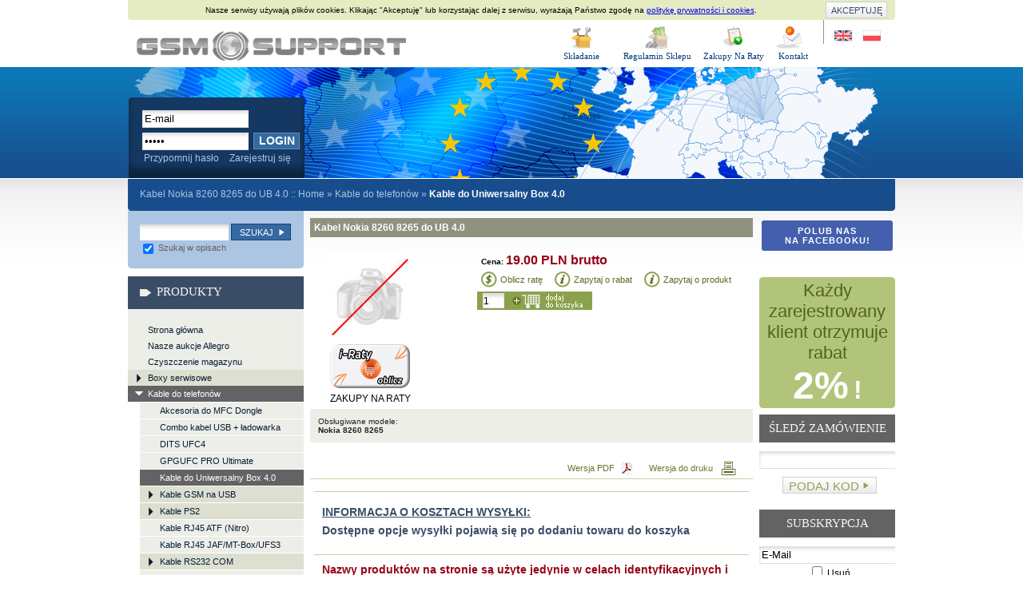

--- FILE ---
content_type: text/html; charset=UTF-8
request_url: https://www.gsm-support.net/pl/kabel-nokia-8260-8265-do-ub-4-0-p266
body_size: 9992
content:
<!DOCTYPE html PUBLIC "-//W3C//DTD XHTML 1.0 Transitional//EN" "http://www.w3.org/TR/xhtml1/DTD/xhtml1-transitional.dtd">



<html xmlns="http://www.w3.org/1999/xhtml">

<head>



	<meta http-equiv="Content-Type" content="text/html; charset=utf-8"/>

	<base href="https://www.gsm-support.net/" />



	<title>Kabel Nokia 8260 8265 do UB 4.0</title>



	<meta name="description" content="Obsługiwane modele: Nokia 8260 8265 Kable do telefonów &gt; Kable do Uniwersalny Box 4.0 &gt; Kabel Nokia 8260 8265 do UB 4.0"/>

	<meta name="keywords" content=""/>



	<meta name="distribution" content="GLOBAL"/>

	
	<meta name="robots" content="index, follow"/>

	
	<meta name="copyright" content=""/>

	<meta name="Author" content=""/>

	<meta name="Classification" content="Software"/>



	<meta name="microid" content="mailto+http:sha1:4cb6334a5e654705ad5186d4e4828042e01336ba" />

	

	<link href="themes/shared/css/shared.css" rel="stylesheet" type="text/css" />

	<style type="text/css">

		@import url(/themes/gsmsupport.eu/css/reset.css);

		@import url(/themes/gsmsupport.eu/css/main.css);

		@import url(/themes/gsmsupport.eu/css/jquery.lightbox-0.5.css);

    </style>



    <!--[if lt IE 7]>

	<style type="text/css">

		@import url(themes/gsmsupport.eu/css/ie-fix.css);

	</style>

	<![endif]-->



	<script type="text/javascript">

		var lang = 'pl';

	</script>

	<script src="/themes/gsmsupport.eu/libs/jquery-compressed.js" type="text/javascript"></script>

	<script src="/themes/gsmsupport.eu/libs/jquery.lightbox-0.5.pack.js" type="text/javascript"></script>

	<script src="/themes/gsmsupport.eu/libs/jquery.bgiframe.js" type="text/javascript"></script>

	<script src="/themes/gsmsupport.eu/libs/jquery.dimensions.js" type="text/javascript"></script>

	<script src="/themes/gsmsupport.eu/libs/jquery.tooltip.js" type="text/javascript"></script>

	<script src="/themes/gsmsupport.eu/libs/common.js" type="text/javascript"></script>

	<script src="/themes/shared/js/js.js" type="text/javascript"></script>

	<script type="text/javascript" src="themes/shared/js/search.js"></script><script type="text/javascript">search.maxResults = 15</script>
	<script type="text/javascript">pageLang='pl';</script>

<script src="https://www.google.com/recaptcha/api.js" async defer></script>

</head>



<body id="lang_pl">

	<div id="main-wrapper">

	<div id="main">

		<div id="top">

			<h1><a href="/pl/home">Kabel Nokia 8260 8265 do UB 4.0</a></h1>

			<ul id="menu">

				
				<li class="skladanie_zamowien"><a href="/pl/metody_zakupu" title="SKŁADANIE ZAMÓWIEŃ">Składanie Zamówień</a></li>

				
				<li class="regulamin_sklepu"><a href="/pl/regulamin_sklepu" title="REGULAMIN SKLEPU">Regulamin Sklepu</a></li>

				
				<li class="raty"><a href="/pl/raty" title="ZAKUPY NA RATY">Zakupy Na Raty</a></li>

				
				<li class="kontakt"><a href="/pl/kontakt" title="KONTAKT">Kontakt</a></li>

				
			</ul>

			

			<ul id="lang">

				<li class="en"><a href="/en/nokia-8260-8265-cable-for-ub-4-0-p266" title="Site in English">Site in English</a></li>

				<li class="pl"><a href="/pl/kabel-nokia-8260-8265-do-ub-4-0-p266" title="Strona w języku polskim">Strona w języku polskim</a></li>

			</ul>



			
			<form class="login" action='/pl/login' method='post' id='login_form'>

				<input name="auth_login" value="E-mail" onfocus="if(this.value == 'E-mail') this.value = ''" onblur="if(this.value == '') this.value = 'E-mail'"/><br/>

				<input name="auth_passwd" value="Hasło"  onfocus="if(this.value == 'Hasło') this.value = ''" onblur="if(this.value == '') this.value = 'Hasło'" type="password"/><button type="submit">Login</button><br/>

				<a href="/pl/remind-password">Przypomnij hasło</a>

				<a href="/pl/register">Zarejestruj się</a>

				<input type='hidden' name='redirect' value="/pl/kabel-nokia-8260-8265-do-ub-4-0-p266" />


			</form>

			
		</div>

		

		<div id="top-belt">

			<div id="path">

				

					
						Kabel Nokia 8260 8265 do UB 4.0 ::

					
					<a href="/pl/home">Home</a>

					
					 &raquo; 
					
					<a href="/pl/kable-do-telefonow-c162">Kable do telefonów</a> &raquo;

					
					
					
					
					<a href="/pl/kable-do-uniwersalny-box-4-0-c98"><span class="active">Kable do Uniwersalny Box 4.0</span></a>

					
					
					
				

			</div>

		</div>

		

		<script type="text/javascript">initCookieInfo();</script>

		

		<div id="content">

			<div id="left">

				<form action='/pl/search' method='get' id="search-box">

					<fieldset>

						<input class="text" type="text" name="name" value=""/> <button name="szukaj" type="submit">Szukaj</button>

						<div>

							<label><input class="checkbox" type="checkbox" name="search_descriptions" checked="checked" />

								
								Szukaj w opisach

								
							</label>

						</div>

						<input type='hidden' name='lang' value='pl' />


					</fieldset>

				</form>

				

				



		<div class="menu"><h2>Produkty</h2><ul><li id="m116"><a href="/pl/home">Strona główna</a></li><li id="m20"><a href="http://www.allegro.pl/show_user_auctions.php?uid=181685&amp;p=1">Nasze aukcje Allegro</a></li><li id="c245"><a href="/pl/czyszczenie-magazynu-c245">Czyszczenie magazynu</a></li><li class="expandable" id="c120"><p><a href="/pl/boxy-serwisowe-c120">Boxy serwisowe</a></p><ul><li id="c96"><a href="/pl/alcatel-c96">Alcatel</a></li><li id="c270"><a href="/pl/apple-c270">Apple</a></li><li id="c235"><a href="/pl/chinskie-c235">Chińskie</a></li><li id="c228"><a href="/pl/htc-c228">HTC</a></li><li id="c247"><a href="/pl/jtag-c247">JTAG</a></li><li id="c174"><a href="/pl/karty-modemowe-c174">Karty modemowe</a></li><li id="c105"><a href="/pl/lg-c105">LG</a></li><li id="c106"><a href="/pl/mitsubishi-c106">Mitsubishi</a></li><li id="c97"><a href="/pl/motorola-c97">Motorola</a></li><li id="c127"><a href="/pl/nec-c127">NEC</a></li><li id="c121"><a href="/pl/nokia-c121">Nokia</a></li><li id="c142"><a href="/pl/o2-c142">O2</a></li><li id="c100"><a href="/pl/philips-c100">Philips</a></li><li id="c140"><a href="/pl/pocketpc-smartphone-c140">PocketPC/SmartPhone</a></li><li id="c99"><a href="/pl/sagem-c99">Sagem</a></li><li id="c133"><a href="/pl/samsung-c133">Samsung</a></li><li id="c101"><a href="/pl/sendo-c101">Sendo</a></li><li id="c88"><a href="/pl/siemens-c88">Siemens</a></li><li id="c95"><a href="/pl/sonyericsson-c95">SonyEricsson</a></li><li id="c122"><a href="/pl/universal-c122">Universal</a></li></ul></li><li class="expandable with-products" id="c162"><p><a href="/pl/kable-do-telefonow-c162">Kable do telefonów</a></p><ul><li id="c277"><a href="/pl/akcesoria-do-mfc-dongle-c277">Akcesoria do MFC Dongle</a></li><li id="c130"><a href="/pl/combo-kabel-usb-ladowarka-c130">Combo kabel USB + ładowarka</a></li><li id="c268"><a href="/pl/dits-ufc4-c268">DITS UFC4</a></li><li id="c240"><a href="/pl/gpgufc-pro-ultimate-c240">GPGUFC PRO Ultimate</a></li><li id="c98"><a href="/pl/kable-do-uniwersalny-box-4-0-c98">Kable do Uniwersalny Box 4.0</a></li><li class="expandable" id="c107"><p><a href="/pl/kable-gsm-na-usb-c107">Kable GSM na USB</a></p><ul><li id="c117"><a href="/pl/alcatel-c117">Alcatel</a></li><li id="c205"><a href="/pl/apple-iphone-c205">Apple iPhone</a></li><li id="c143"><a href="/pl/benq-siemens-c143">Benq-Siemens</a></li><li id="c212"><a href="/pl/blackberry-c212">Blackberry</a></li><li id="c208"><a href="/pl/huawei-vodafone-c208">Huawei / Vodafone</a></li><li id="c223"><a href="/pl/inne-c223">Inne</a></li><li id="c109"><a href="/pl/lg-c109">LG</a></li><li id="c111"><a href="/pl/motorola-c111">Motorola</a></li><li id="c112"><a href="/pl/nec-c112">Nec</a></li><li id="c110"><a href="/pl/nokia-c110">Nokia</a></li><li id="c116"><a href="/pl/panasonic-c116">Panasonic</a></li><li id="c124"><a href="/pl/philips-c124">Philips</a></li><li id="c118"><a href="/pl/sagem-c118">Sagem</a></li><li id="c114"><a href="/pl/samsung-c114">Samsung</a></li><li id="c113"><a href="/pl/sharp-c113">Sharp</a></li><li id="c115"><a href="/pl/siemens-c115">Siemens</a></li><li id="c119"><a href="/pl/sonyericsson-c119">SonyEricsson</a></li><li id="c216"><a href="/pl/zte-c216">ZTE</a></li></ul></li><li class="expandable" id="c134"><p><a href="/pl/kable-ps2-c134">Kable PS2</a></p><ul><li id="c137"><a href="/pl/lg-c137">LG</a></li><li id="c136"><a href="/pl/sharp-c136">Sharp</a></li><li id="c135"><a href="/pl/sonyericsson-c135">SonyEricsson</a></li></ul></li><li id="c246"><a href="/pl/kable-rj45-atf-nitro--c246">Kable RJ45 ATF (Nitro)</a></li><li id="c129"><a href="/pl/kable-rj45-jaf-mt-box-ufs3-c129">Kable RJ45 JAF/MT-Box/UFS3</a></li><li class="expandable" id="c27"><p><a href="/pl/kable-rs232-com-c27">Kable RS232 COM</a></p><ul><li id="c28"><a href="/pl/alcatel-c28">Alcatel</a></li><li id="c29"><a href="/pl/bosch-c29">Bosch</a></li><li id="c30"><a href="/pl/ericsson-c30">Ericsson</a></li><li id="c108"><a href="/pl/lg-c108">LG</a></li><li id="c31"><a href="/pl/maxon-c31">Maxon</a></li><li id="c32"><a href="/pl/mitsubishi-c32">Mitsubishi</a></li><li id="c33"><a href="/pl/motorola-c33">Motorola</a></li><li id="c150"><a href="/pl/nec-c150">NEC</a></li><li id="c34"><a href="/pl/nokia-c34">Nokia</a></li><li id="c35"><a href="/pl/panasonic-c35">Panasonic</a></li><li id="c36"><a href="/pl/philips-c36">Philips</a></li><li id="c37"><a href="/pl/sagem-c37">Sagem</a></li><li id="c38"><a href="/pl/samsung-c38">Samsung</a></li><li id="c104"><a href="/pl/sendo-c104">Sendo</a></li><li id="c103"><a href="/pl/sharp-c103">Sharp</a></li><li id="c39"><a href="/pl/siemens-c39">Siemens</a></li><li id="c40"><a href="/pl/sony-c40">Sony</a></li><li id="c128"><a href="/pl/sonyericsson-c128">SonyEricsson</a></li><li id="c131"><a href="/pl/vk-c131">VK</a></li><li id="c132"><a href="/pl/xda-c132">XDA</a></li></ul></li><li id="c203"><a href="/pl/rj45-bb5-box-c203">Rj45 - BB5 Box</a></li><li class="expandable" id="c165"><p><a href="/pl/rj45-kable-infinity-box-vygis-box-bluebox-c165">Rj45 - Kable Infinity Box / Vygis Box / BlueBox</a></p><ul><li id="c175"><a href="/pl/alcatel-c175">Alcatel</a></li><li id="c195"><a href="/pl/lg-c195">LG</a></li><li id="c166"><a href="/pl/motorola-c166">Motorola</a></li><li id="c196"><a href="/pl/sagem-c196">Sagem</a></li><li id="c197"><a href="/pl/zte-c197">ZTE</a></li></ul></li><li id="c199"><a href="/pl/rj45-kable-mt-pro-mt-lite-c199">Rj45 - Kable MT Pro / MT Lite</a></li><li id="c184"><a href="/pl/rj45-kable-smart-clip-c184">Rj45 - Kable Smart Clip</a></li><li id="c202"><a href="/pl/rj45-se-tool-box-3-c202">Rj45 - SE Tool Box 3</a></li><li id="c204"><a href="/pl/rj45-smti-scdr-c204">Rj45 - SMTi / SCDR</a></li><li id="c200"><a href="/pl/rj45-universalbox-c200">Rj45 - Universalbox</a></li><li id="c172"><a href="/pl/rj45-z3x-spt-ust-pro-2-kable-c172">Rj45 - Z3X / SPT / UST-PRO 2 kable</a></li><li id="c222"><a href="/pl/rj45-rj48-unifbus-ufcv2-pro-combo-c222">RJ45 / RJ48 - UNIFBUS UFCv2 PRO COMBO</a></li><li id="c215"><a href="/pl/rj45-usb-kable-furious-box-c215">Rj45 / USB - Kable Furious Box</a></li><li id="c217"><a href="/pl/rj45-i-rj48-adaptery-przejsciowki-c217">Rj45 i Rj48 - Adaptery / Przejściówki</a></li><li id="c163"><a href="/pl/rj45-ns-pro-ns-dongle-hwk-c163">Rj45 Ns-pro / Ns dongle / HWK</a></li><li id="c209"><a href="/pl/rj45-unifbus-9w1-c209">Rj45 UNIFBUS 9w1</a></li><li id="c201"><a href="/pl/rj48-dreambox-c201">Rj48 - Dreambox</a></li><li id="c198"><a href="/pl/rj48-10-pin-gti-mt-box-ub-c198">Rj48 10-pin - GTi / MT Box / UB</a></li><li id="c211"><a href="/pl/rj48-usb-kable-vodastar-clip-c211">Rj48/USB - Kable VodaStar Clip</a></li></ul></li><li class="expandable" id="c159"><p><a href="/pl/aktywacje-logi-dostepy-c159">Aktywacje/Logi/Dostępy</a></p><ul><li id="c186"><a href="/pl/ask-do-rpl-c186">ASK do RPL</a></li><li id="c280"><a href="/pl/chimera-c280">Chimera</a></li><li id="c170"><a href="/pl/cruiser-c170">Cruiser</a></li><li id="c219"><a href="/pl/cyclone-box-c219">Cyclone Box</a></li><li id="c232"><a href="/pl/dc-unlocker-c232">DC-Unlocker</a></li><li id="c41"><a href="/pl/dostep-do-supportu-c41">Dostęp do supportu</a></li><li id="c193"><a href="/pl/dreambox-c193">DreamBox</a></li><li id="c176"><a href="/pl/griffin-server-c176">Griffin server</a></li><li id="c243"><a href="/pl/hti-mxbox-c243">HTI / MXBOX</a></li><li id="c207"><a href="/pl/jaf-c207">JAF</a></li><li id="c179"><a href="/pl/karwos-typhoon-c179">Karwos / Typhoon</a></li><li id="c191"><a href="/pl/kulankendi-c191">KulanKendi</a></li><li id="c278"><a href="/pl/lge-tool-c278">LGE Tool</a></li><li id="c210"><a href="/pl/mt-box-c210">MT-Box</a></li><li id="c177"><a href="/pl/mt-box-lite-c177">MT-Box Lite</a></li><li id="c178"><a href="/pl/multi-box-lite-c178">Multi-Box LITE</a></li><li id="c225"><a href="/pl/mx-key-c225">MX-Key</a></li><li id="c160"><a href="/pl/ns-pro-c160">NS PRO</a></li><li id="c161"><a href="/pl/se-tool-c161">SE TOOL</a></li><li id="c279"><a href="/pl/sigma-c279">Sigma</a></li><li id="c231"><a href="/pl/z3x-c231">Z3X</a></li></ul></li><li id="c274"><a href="/pl/szkla-hartowane-na-lcd-c274">Szkła hartowane na LCD</a></li><li class="expandable" id="c187"><p><a href="/pl/narzedzia-serwisowe-c187">Narzędzia serwisowe</a></p><ul><li id="c291"><a href="/pl/adapter-sim-nano-micro-c291">Adapter SIM nano micro</a></li><li class="expandable" id="c139"><p><a href="/pl/adaptery-jtag-tp-c139">Adaptery JTAG TP</a></p><ul><li id="c154"><a href="/pl/motorola-c154">Motorola</a></li><li id="c185"><a href="/pl/nokia-bb5-c185">Nokia BB5</a></li><li id="c155"><a href="/pl/sagem-c155">Sagem</a></li><li id="c194"><a href="/pl/sonyericsson-c194">SonyEricsson</a></li></ul></li><li id="c285"><a href="/pl/aktywacja-iphone-c285">Aktywacja iPhone</a></li><li id="c229"><a href="/pl/antystatyczne-c229">Antystatyczne</a></li><li id="c242"><a href="/pl/chwytaki-testowe-c242">Chwytaki testowe</a></li><li id="c73"><a href="/pl/karty-testowe-c73">Karty testowe</a></li><li id="c92"><a href="/pl/ksiazki-serwisowe-c92">Książki serwisowe</a></li><li id="c295"><a href="/pl/maty-magnetyczne-serwisowe-c295">Maty magnetyczne serwisowe</a></li><li id="c188"><a href="/pl/mikroskopy-i-akcesoria-c188">Mikroskopy i akcesoria</a></li><li class="expandable" id="c63"><p><a href="/pl/narzedzia-do-otwierania-c63">Narzędzia do otwierania</a></p><ul><li id="c236"><a href="/pl/apple-iphone-c236">Apple iPhone</a></li><li id="c69"><a href="/pl/ericsson-c69">Ericsson</a></li><li id="c83"><a href="/pl/mitsubishi-c83">Mitsubishi</a></li><li id="c67"><a href="/pl/motorola-c67">Motorola</a></li><li id="c64"><a href="/pl/nokia-c64">Nokia</a></li><li id="c91"><a href="/pl/nokia-7650-c91">Nokia 7650</a></li><li id="c66"><a href="/pl/panasonic-c66">Panasonic</a></li><li id="c68"><a href="/pl/samsung-c68">Samsung</a></li><li id="c65"><a href="/pl/siemens-c65">Siemens</a></li><li id="c70"><a href="/pl/uniwersalne-c70">Uniwersalne</a></li></ul></li><li id="c238"><a href="/pl/sita-bga-c238">Sita BGA</a></li><li id="c239"><a href="/pl/uchwyty-pcb-c239">Uchwyty PCB</a></li><li id="c237"><a href="/pl/urzadzenia-pomiarowe-c237">Urządzenia pomiarowe</a></li><li id="c224"><a href="/pl/wanienki-ultradzwiekowe-c224">Wanienki ultradźwiękowe</a></li><li id="c227"><a href="/pl/wieszaki-do-kabli-c227">Wieszaki do kabli</a></li><li id="c241"><a href="/pl/wycinarki-do-kart-sim-c241">Wycinarki do kart SIM</a></li></ul></li><li class="expandable with-products" id="c167"><p><a href="/pl/sledcze-i-odzyskiwanie-danych-c167">Śledcze i odzyskiwanie danych</a></p><ul><li id="c189"><a href="/pl/compelson-mobiledit-c189">Compelson - MOBILedit</a></li><li id="c282"><a href="/pl/elcomsoft-c282">Elcomsoft</a></li><li id="c263"><a href="/pl/enigma-recovery-c263">Enigma Recovery</a></li><li id="c262"><a href="/pl/klonowanie-kart-sim-c262">Klonowanie kart sim</a></li><li id="c269"><a href="/pl/koperty-faraday-a-c269">Koperty Faraday&#039;a</a></li><li id="c283"><a href="/pl/magnet-forensics-c283">Magnet Forensics</a></li><li class="expandable" id="c180"><p><a href="/pl/oxygen-c180">Oxygen</a></p><ul><li id="c220"><a href="/pl/oxycube-c220">OxyCube</a></li><li id="c183"><a href="/pl/oxygen-manager-ii-c183">Oxygen Manager II</a></li><li id="c182"><a href="/pl/programy-dla-sledczych-c182">Programy dla śledczych</a></li></ul></li><li id="c267"><a href="/pl/paraben-c267">Paraben</a></li><li id="c276"><a href="/pl/passware-c276">Passware</a></li><li id="c264"><a href="/pl/r-tools-technology-inc--c264">R-Tools Technology Inc.</a></li><li id="c284"><a href="/pl/uslugi-c284">Usługi</a></li></ul></li><li id="c89"><a href="/pl/zdejmowanie-blokad-unlock-c89">Zdejmowanie blokad - unlock</a></li><li id="c206"><a href="/pl/karty-unlock-rsim-gevey-turbosim-c206">Karty unlock RSIM Gevey Turbosim</a></li><li class="expandable" id="c42"><p><a href="/pl/adaptery-na-2-karty-sim-c42">Adaptery na 2 karty SIM</a></p><ul><li id="c259"><a href="/pl/aktywne-bluetooth-c259">Aktywne bluetooth</a></li><li class="expandable with-products" id="c288"><p><a href="/pl/nowa-uniwersalna-generacja-c288">Nowa uniwersalna generacja</a></p><ul><li id="c292"><a href="/pl/duzy-sim-c292">Duży sim</a></li><li id="c293"><a href="/pl/micro-sim-c293">Micro sim</a></li><li id="c294"><a href="/pl/nano-sim-c294">Nano sim</a></li></ul></li><li id="c286"><a href="/pl/starego-typu-c286">Starego typu</a></li></ul></li><li id="c281"><a href="/pl/zagluszacze-sygnalu-c281">Zagłuszacze sygnału</a></li><li class="expandable with-products" id="c248"><p><a href="/pl/akcesoria-pc-c248">Akcesoria PC</a></p><ul><li id="c265"><a href="/pl/gniazda-wtyki-c265">Gniazda / Wtyki</a></li><li id="c290"><a href="/pl/huby-usb-c290">HUBy USB</a></li><li id="c266"><a href="/pl/kable-tasmy-przedluzacze-c266">Kable, taśmy, przedłużacze</a></li><li class="expandable" id="c250"><p><a href="/pl/karty-graficzne-c250">Karty graficzne</a></p><ul><li id="c260"><a href="/pl/przewody-zasilajace-c260">Przewody zasilające</a></li><li id="c261"><a href="/pl/tasmy-risery-c261">Taśmy risery</a></li><li id="c251"><a href="/pl/uklady-chlodzace-c251">Układy chłodzące</a></li></ul></li></ul></li><li class="expandable with-products" id="c61"><p><a href="/pl/klipy-odblokowujace-c61">Klipy odblokowujące</a></p><ul><li id="c171"><a href="/pl/lg-c171">LG</a></li><li id="c173"><a href="/pl/motorola-c173">Motorola</a></li><li id="c168"><a href="/pl/nokia-bb5-c168">Nokia BB5</a></li><li id="c169"><a href="/pl/sonyericsson-c169">SonyEricsson</a></li></ul></li><li class="expandable" id="c147"><p><a href="/pl/akcesoria-pda-c147">Akcesoria PDA</a></p><ul><li id="c164"><a href="/pl/adaptery-gniazd-c164">Adaptery gniazd</a></li><li id="c149"><a href="/pl/kable-ladowarki-usb-c149">Kable / ładowarki USB</a></li><li id="c81"><a href="/pl/kable-gsm-palm-pda--c81">Kable GSM Palm (PDA)</a></li><li id="c152"><a href="/pl/ladowarki-samochodowe-c152">Ładowarki samochodowe</a></li><li id="c153"><a href="/pl/ladowarki-sieciowe-c153">Ładowarki sieciowe</a></li><li id="c148"><a href="/pl/rysiki-pda-c148">Rysiki PDA</a></li></ul></li><li class="expandable" id="c156"><p><a href="/pl/czesci-zamienne-c156">Części zamienne</a></p><ul><li id="c233"><a href="/pl/baterie-do-telefonow-c233">Baterie do telefonów</a></li><li id="c213"><a href="/pl/iphone-3g-c213">iPhone 3G</a></li><li id="c157"><a href="/pl/wtyki-do-telefonow-c157">Wtyki do telefonów</a></li><li id="c158"><a href="/pl/zlacze-systemowe-c158">Złącze systemowe</a></li></ul></li><li id="c230"><a href="/pl/czytniki-kart-c230">Czytniki kart</a></li><li id="c275"><a href="/pl/klucze-sprzetowe-c275">Klucze sprzętowe</a></li><li id="c82"><a href="/pl/gsm-unlock-cds-c82">GSM Unlock CDs</a></li><li class="expandable" id="c252"><p><a href="/pl/etui-c252">Etui</a></p><ul><li id="c253"><a href="/pl/nokia-c253">Nokia</a></li><li id="c255"><a href="/pl/samsung-c255">Samsung</a></li><li id="c256"><a href="/pl/sony-xperia-c256">Sony Xperia</a></li><li id="c254"><a href="/pl/sonyericsson-c254">SonyEricsson</a></li></ul></li><li id="c79"><a href="/pl/inne-c79">Inne</a></li><li class="expandable" id="c144"><p><a href="/pl/ladowarki-do-telefonow-c144">Ładowarki do telefonów</a></p><ul><li id="c94"><a href="/pl/ladowarki-usb-telefon-c94">Ładowarki USB - telefon</a></li><li id="c146"><a href="/pl/samochodowe-c146">Samochodowe</a></li><li id="c145"><a href="/pl/sieciowe-impulsowe-c145">Sieciowe impulsowe</a></li><li id="c289"><a href="/pl/uniwersalne-c289">Uniwersalne</a></li></ul></li><li id="c138"><a href="/pl/lacznosc-bezprzewodowa-c138">Łączność bezprzewodowa</a></li><li id="m12"><a href="/pl/serwisy">Baza serwisów i komisów GSM</a></li><li id="m13"><a href="/pl/cennik">Lista wszystkich produktów</a></li></ul></div><div class="menu"><h2>Download</h2><ul><li id="m21"><a href="/pl/download">Strona wejściowa</a></li></ul></div><div class="menu"><h2>Informacje</h2><ul><li id="m24"><a href="/pl/ochrona_prywatnosci">Ochrona Prywatności</a></li><li id="m25"><a href="/pl/raty">Raty</a></li><li id="m119"><a href="/pl/regulamin_sklepu">Regulamin sklepu</a></li><li id="m26"><a href="/pl/regulamin_sklepu_stary">Regulamin sklepu (stary)</a></li><li id="m27"><a href="/pl/metody_zakupu">Składanie zamówień</a></li><li id="m28"><a href="/pl/gwarancja">Warunki gwarancji</a></li><li id="m29"><a href="/pl/wspolpraca">Współpraca</a></li><li id="m30"><a href="/pl/customer-stats">Nasi klienci</a></li><li id="m118"><a href="/pl/czarna-lista">Czarna lista</a></li></ul></div><div class="menu"><h2>Kontakt z nami</h2><ul><li id="m32"><a href="/pl/kontakt">Dane kontaktowe</a></li><li id="m33"><a href="/pl/wymiana_linkow">Wymiana linków</a></li></ul></div><div class="menu"><h2>Jak zrobić?</h2><ul><li id="m35"><a href="/pl/se_k800i_flash">Flashowanie SonyEricsson K800 K800i</a></li><li id="m36"><a href="/pl/beforestart">Zanim zaczniemy</a></li><li id="m37"><a href="/pl/alcatel_be4_v139_unlock">Alcatel BE4 v139 - simlock</a></li><li id="m38"><a href="/pl/samsung-d600-d600e-flashowanie">Flashowanie Samsung D600 D600e</a></li><li id="m39"><a href="/pl/mitsubishi_eclipse_unlock_relock">Mitsubishi Eclipse - simlock</a></li><li id="m40"><a href="/pl/motorola_asim_emulator">Motorola ASIM Emulator</a></li><li id="m41"><a href="/pl/motorola_t191_jezyk">Motorola T191 - język</a></li><li id="m42"><a href="/pl/motorola_t205_simlock">Motorola T205 - simlock</a></li><li id="m43"><a href="/pl/nokia_dct3_flash">Nokia DCT3 - flashowanie</a></li><li id="m44"><a href="/pl/simlock_dct3_partial">Nokia DCT3 - lock i partial</a></li><li id="m45"><a href="/pl/simlock_nokiadct3">Nokia DCT3 - simlock</a></li><li id="m46"><a href="/pl/nokia_dct3_tunning">Nokia DCT3 - tunning</a></li><li id="m47"><a href="/pl/unauthorised_action">Pan Unauthorised Action</a></li><li id="m48"><a href="/pl/philips_fisio_822">Philips Fisio 822 - simlock</a></li><li id="m49"><a href="/pl/samsung_q200_unlocking">Samsung SGH-Q200 - simlock</a></li><li id="m50"><a href="/pl/c30_phone_failure">Siem C30 phone failure</a></li><li id="m51"><a href="/pl/siemens_a3x_a40_naprawa">Siemens A3x,A40 - naprawa</a></li><li id="m52"><a href="/pl/simlock_siemens_x25">Siemens C25/S25 - simlock</a></li><li id="m53"><a href="/pl/siemens_s55_simlock_unlock">Siemens S55 - simlock</a></li><li id="m54"><a href="/pl/siemens_x35_naprawa">Siemens x35 - naprawa</a></li><li id="m55"><a href="/pl/simlock_sony_j5">Sony J5/J6/J7 - simlock</a></li><li id="m56"><a href="/pl/sony_Z7_Z7e_unlock_simlock">Sony Z7 Z7e - simlock</a></li></ul></div><div class="menu"><h2>Ciekawostki</h2><ul><li id="m58"><a href="/pl/pinouty">Pinouty telefonów</a></li><li id="m59"><a href="/pl/kody_do_telefonow">Sekretne kody</a></li></ul></div><div class="menu"><h2>Inne strony</h2><ul></ul></div><div class="menu"><h2>Ostatnio szukane</h2><ul><li id="s88574"><a href="/pl/search/sonyericson">sonyericson</a></li><li id="s88452"><a href="/pl/search/wtyk">wtyk</a></li><li id="s88445"><a href="/pl/search/Sony+ericson">Sony ericson</a></li><li id="s88571"><a href="/pl/search/6280">6280</a></li><li id="s88471"><a href="/pl/search/nokia+1100">nokia 1100</a></li><li id="s88569"><a href="/pl/search/Kabel+RJ45+UFS+JAF+Nokia+N95+8GB+7-pin">Kabel RJ45 UFS JAF Nokia N95 8GB 7-pin</a></li><li id="s88328"><a href="/pl/search/3510">3510</a></li><li id="s88549"><a href="/pl/search/cyclone">cyclone</a></li><li id="s88329"><a href="/pl/search/6610">6610</a></li><li id="s88546"><a href="/pl/search/Nokia+6085">Nokia 6085</a></li><li id="o1"><a href="/pl/historia-szukania">HISTORIA SZUKANIA</a></li></ul></div>



			</div>

			

	<div id="center" class="description">		

		


		
	

		<h1>Kabel Nokia 8260 8265 do UB 4.0</h1>

		<div id="details">
			<div class="details-left">
								<img src="/www/images/product-no-photo.jpg" alt="Kabel Nokia 8260 8265 do UB 4.0" width="110" height="110"/>
				

														<div style="clear:both; text-align:center">
						<a href="/pl/raty">
							<img style="float:none;margin-top: 4px;" src="www/images/logo-platforma-ratalna.png" alt="Platforma Ratalna" width="100" height="55" />
						</a>
						<p>ZAKUPY NA RATY</p> 
					</div>
									
							</div>



			<div class="price">
				Cena: <span><span id="price_buy_form1">19.00 PLN</span> brutto</span>
			
						</div>

			<div class="buy-links">
			
				<a class="oblicz-rate" onclick="PoliczRate('price_buy_form1', 500, '1766'); return false" href="#">Oblicz ratę</a>			
				<a class="ask-about-product" onclick="alert('Aby zapytać o możliwość rabatu, dodaj produkty do koszyka i skorzystaj z opcji &quot;Zapisz koszyk&quot;.'); return false" href="#">Zapytaj o rabat</a>
			
				<a class="ask-about-product" onclick="askForProduct('pl', '266', 'Kabel Nokia 8260 8265 do UB 4.0'); return false" href="#">Zapytaj o produkt</a>
			</div>

			<form id="buy_form1" onsubmit="return validateBuyForm(this)" class="buy" method='post' action='/pl/add-to-cart'>

							<div class="buy-button">	<input type='hidden' name='back_url' value="/pl/kabel-nokia-8260-8265-do-ub-4-0-p266" />
<input type='hidden' name='product_id' value="266" />
<input type='hidden' name='lang' value="pl" />
<input type='hidden' name='from_product_page' value="1" />

	<input type="text" name="quantity" value="1" size="3" maxlength="3" autocomplete="off" class="buy-quantity"/>

	<input type="submit" value="KUP" class="cart-submit" />

</div>
						
			
			</form>
			
		</div>

		<div class="desc">
		Obsługiwane modele:<br>
<strong>Nokia 8260 8265</strong>
		</div>
		
		
		
		

		<a href="pl/kabel-nokia-8260-8265-do-ub-4-0-p266/print" class="print" target="_blank">Wersja do druku</a>
		
		<a href="pl/kabel-nokia-8260-8265-do-ub-4-0-p266.pdf" class="pdf" target="_blank">Wersja PDF</a>

		
		<div id="also">
				
		

						<div class="d1">
				<p><strong style="text-decoration: underline">INFORMACJA O KOSZTACH WYSYŁKI:</strong></p>
<p><strong>Dostępne opcje wysyłki pojawią się po dodaniu towaru do koszyka</strong></p>
			</div>
			
			<div class="d2">
								Nazwy produktów na stronie są użyte jedynie w celach identyfikacyjnych i mogż być znakami towarowymi ich wścicieli.
							</div>

		</div>
		
	<script type="text/javascript">
/* 
	Nokaut.pl Conversion Tracker
	============================
	Skrypt do umieszczenia w kodzie HTML strony głównej 
	oraz w kodzie HTML stron produktów.
*/
// <![CDATA[
function findCookie(searchName){

	var cookies = document.cookie.split(";");

	for (var i = 0; i < cookies.length; i++) {
		var cookieCrumbs = cookies[i].split("=");
		var cookieName = cookieCrumbs[0].replace(" ","");
		var cookieValue = cookieCrumbs[1];

		if(cookieName == searchName) return cookieValue;
	}

	return false;
}

if (findCookie('nokaut') === false && document.referrer.indexOf(document.location.hostname) == -1 && document.referrer.indexOf('nokaut.pl') != -1){

	var timeExpire = new Date();
	timeExpire.setMonth(timeExpire.getMonth() +3);

	id = new Date().getTime() + Math.round((99977562 - 10016486) * Math.random() + 1) + 22423;
	c = "nokaut=" + encodeURIComponent(document.referrer) + "," + id;
	c += ";path=/;expires="+timeExpire.toGMTString();
	document.cookie = c;
}
// ]]>
</script>





	</div>



			<div id="right">

				<div class="fb-like">

					<div class="fb-like-us">POLUB NAS NA&nbsp;FACEBOOKU!</div>

<iframe class="pl" src="//www.facebook.com/plugins/like.php?locale=pl_PL&amp;href=https%3A%2F%2Fwww.facebook.com/gsmsupport.eu&amp;layout=button_count&amp;show_faces=false&amp;width=140&amp;action=like&amp;colorscheme=light&amp;height=40" scrolling="no" frameborder="0" style="border:none; overflow:hidden; width:100%; height:30px;" allowTransparency="true"></iframe>


				</div>

				

				<div id="discount">

					
						<div>Każdy zarejestrowany
klient otrzymuje
rabat</div>

						<div><big>2%</big> <span>!</span></div>

											

				</div>

				

				
				

				<form class="trace-order" action='/pl/track-order' method='post' id='track_form'>

					<h2>śledź zamówienie</h2>

					<fieldset>

						<input type='hidden' name='redirect' value="/pl/kabel-nokia-8260-8265-do-ub-4-0-p266" />


						<input type="text" class="text" name="tracecode"/>

						<button type="submit">Podaj kod</button> 

					</fieldset>

					
				</form>



				<form class="subscription" action='/pl/subscribe' method='post' id='subs_form' onsubmit='return submitSubscriptionForm(this)'>

					<h2>subskrypcja</h2>

					<fieldset>

						<input type='hidden' name='redirect' value="/pl/kabel-nokia-8260-8265-do-ub-4-0-p266" />
<input type='hidden' name='check' value="dsZt9lideTF8NzOYNXQxIi4Xsj7q5MibTKHLL1IK" />
<input type='hidden' name='check_back' value="4QQ5VtGCu1138ij6ZgagEExCX62iOVFEHzBNMMGA" />


					

						<input name="subs_email" type="text" class="text" value="E-Mail" onfocus="if(this.value == 'E-Mail') this.value = ''" onblur="if(this.value == '') this.value = 'E-Mail'"/>

						<label><input type="checkbox" class="checkbox" name="subs_remove" value="ON"/> Usuń</label><br/>

						<button type="submit">Wyślij</button> 

					</fieldset>

					
				</form>



				<div id="ads2" class="medium-ad">

					<h2>reklama</h2>

					
						<div class='ad-image'><a href='/pl/narzedzia-gpgtools-4w1-p1797'><img src='/www/images/products/1797/gpg-tools_mid.jpg' width='145' alt='Narzędzia GPGTools 4w1' /></a></div><a href="/pl/narzedzia-gpgtools-4w1-p1797">Narzędzia GPGTools 4w1<br/><b>39.00 PLN</b></a>

					
				</div>



				<div id="credit-card">

					<h2>karty kredytowe</h2>

					<p>Autoryzacja kart odbywa się za pomocą systemu eCard - <a href='https://www.ecard.pl/' rel='nofollow' target='_blank'>www.ecard.pl</a> oraz <a href='https://www.payu.pl/' rel='nofollow' target='_blank'>PayU</a></p>

					<a href='http://www.ecard.pl/' rel='nofollow' target='_blank'><img src="/themes/shared/images/ecard.gif" alt="eCard" width="40" height="47"></a>

					<a href='http://www.payu.pl/' rel='nofollow' target='_blank'><img src="/themes/shared/images/payu.png" width="53" height="24" alt="PayU" style="border: 1px solid #01365C"></a>

					

					<p>Akceptujemy płatności Visa i Mastercard</p>

					<img src="/themes/shared/images/karta-visa.png" alt="Visa">

					<img src="/themes/shared/images/karta-mastercard.png" alt="MasterCard">

					<img src="/themes/shared/images/karta-maestro.png" alt="Maestro">

					

				</div>



				<div id="partners">

					<h2>partnerzy</h2>

					
				</div>

				

				<div style="text-align: center">

<div>Akcesoria GSM</div>
<br/>

<script type="text/javascript"><!--
google_ad_client = "pub-8931227974396546";
google_alternate_color = "FFFFFF";
google_ad_width = 125;
google_ad_height = 125;
google_ad_format = "125x125_as";
google_ad_type = "text_image";
google_ad_channel ="";
google_color_border = "FFFFFF";
google_color_bg = "FFFFFF";
google_color_link = "999999";
google_color_url = "FFFFFF";
google_color_text = "CCCCCC";
//--></script>
<script type="text/javascript"
  src="//pagead2.googlesyndication.com/pagead/show_ads.js">
</script>

<div class="hr"><hr/></div>
<div style="margin: 0.5em 0">Simlock SIMLOCK</div>

</div>


			</div>

			

		</div>

		

	</div>

		

	<div id="footer">

		<div class="inner">

			

		</div>

	</div>

</div>






<script type="text/javascript">

if (typeof DOMOnloadInit == 'function') {

	cat_path_ids = ["162","98"];
	


	DOMOnloadInit();

}

</script>



</body>

</html>
<!-- 0,130 -->

--- FILE ---
content_type: text/html; charset=utf-8
request_url: https://www.google.com/recaptcha/api2/aframe
body_size: -106
content:
<!DOCTYPE HTML><html><head><meta http-equiv="content-type" content="text/html; charset=UTF-8"></head><body><script nonce="0xxbI0gIl4vC-YosoyFR_g">/** Anti-fraud and anti-abuse applications only. See google.com/recaptcha */ try{var clients={'sodar':'https://pagead2.googlesyndication.com/pagead/sodar?'};window.addEventListener("message",function(a){try{if(a.source===window.parent){var b=JSON.parse(a.data);var c=clients[b['id']];if(c){var d=document.createElement('img');d.src=c+b['params']+'&rc='+(localStorage.getItem("rc::a")?sessionStorage.getItem("rc::b"):"");window.document.body.appendChild(d);sessionStorage.setItem("rc::e",parseInt(sessionStorage.getItem("rc::e")||0)+1);localStorage.setItem("rc::h",'1768949880952');}}}catch(b){}});window.parent.postMessage("_grecaptcha_ready", "*");}catch(b){}</script></body></html>